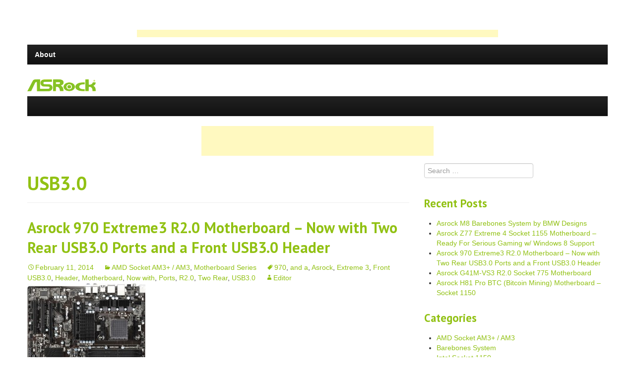

--- FILE ---
content_type: text/html; charset=UTF-8
request_url: http://asrockmotherboard.com/products/tag/usb3-0/
body_size: 5576
content:
<!DOCTYPE html>
<html lang="en-US">
<head>
<meta charset="UTF-8">
<meta name="viewport" content="width=device-width">
<title>USB3.0 | AsrockMotherboard.com</title>
<link rel="profile" href="http://gmpg.org/xfn/11">
<link rel="pingback" href="http://asrockmotherboard.com/products/xmlrpc.php">

<link rel="alternate" type="application/rss+xml" title="AsrockMotherboard.com &raquo; Feed" href="http://asrockmotherboard.com/products/feed/" />
<link rel="alternate" type="application/rss+xml" title="AsrockMotherboard.com &raquo; Comments Feed" href="http://asrockmotherboard.com/products/comments/feed/" />
<link rel="alternate" type="application/rss+xml" title="AsrockMotherboard.com &raquo; USB3.0 Tag Feed" href="http://asrockmotherboard.com/products/tag/usb3-0/feed/" />
<link rel='stylesheet' id='strapvert-style-css'  href='http://asrockmotherboard.com/products/wp-content/themes/strapvert/css/style.css?ver=1.1.8' type='text/css' media='all' />
<link rel='stylesheet' id='strapvert-bootstrap-css'  href='http://asrockmotherboard.com/products/wp-content/themes/strapvert/css/bootstrap.css?ver=1.1.8' type='text/css' media='all' />
<link rel='stylesheet' id='strapvert-responsive-css'  href='http://asrockmotherboard.com/products/wp-content/themes/strapvert/css/bootstrap-responsive.css?ver=1.1.8' type='text/css' media='all' />
<link rel='stylesheet' id='strapvert-custom-css'  href='http://asrockmotherboard.com/products/wp-content/themes/strapvert/css/custom.css?ver=1.1.8' type='text/css' media='all' />
<script type='text/javascript' src='http://asrockmotherboard.com/products/wp-includes/js/jquery/jquery.js?ver=1.10.2'></script>
<script type='text/javascript' src='http://asrockmotherboard.com/products/wp-includes/js/jquery/jquery-migrate.min.js?ver=1.2.1'></script>
<link rel="EditURI" type="application/rsd+xml" title="RSD" href="http://asrockmotherboard.com/products/xmlrpc.php?rsd" />
<link rel="wlwmanifest" type="application/wlwmanifest+xml" href="http://asrockmotherboard.com/products/wp-includes/wlwmanifest.xml" /> 
<meta name="generator" content="WordPress 3.7.41" />
             
<style>
	.featured-content .has-post-thumbnail .entry-thumbnail:before {
	background: url( get_template_directory() . '/img/featured.png' ) center center no-repeat;
	z-index: 999;
	}
</style>
             
<style>
	.featured-content-secondary .has-post-thumbnail .entry-thumbnail:before {
	background: url( get_template_directory() . '/img/featured.png' ) center center no-repeat;
	z-index: 999;
	}
</style>
<style type="text/css" id="custom-background-css">
body.custom-background { background-color: #ffffff; }
</style>
</head>

<body class="archive tag tag-usb3-0 tag-32 custom-background">
<div id="page" class="hfeed site">
<div class="container">

<p align="center"><script type="text/javascript"><!--
google_ad_client = "pub-1708429836526023";
/* 728x15, created 3/28/09 */
google_ad_slot = "7468396563";
google_ad_width = 728;
google_ad_height = 15;
//-->
</script>
<script type="text/javascript"
src="http://pagead2.googlesyndication.com/pagead/show_ads.js">
</script></p>

			        <div class="navbar navbar-inverse" id="main-menu">
        <div class="container">
		<div class="navbar-inner">
            <!-- Responsive Navbar Part 1: Button for triggering responsive navbar (not covered in tutorial). Include responsive CSS to utilize. -->
            <a class="btn btn-navbar" data-toggle="collapse" data-target=".top-collapse">
              <span class="icon-bar"></span>
              <span class="icon-bar"></span>
              <span class="icon-bar"></span>
            </a>
            <!-- Our menu needs to go here -->
			<div class="nav-collapse top-collapse"><ul id="menu-pages" class="nav"><li id="menu-item-19" class="menu-item menu-item-type-post_type menu-item-object-page menu-item-19"><a href="http://asrockmotherboard.com/products/about/">About</a></li>
</ul></div>		  </div><!-- /.navbar-inner -->
		  </div>
    </div><!-- /.navbar -->
		<div class="row" id="top-bar">
				<div class="span6 logo">

            <a href="http://asrockmotherboard.com/products/"><img src="http://asrockmotherboard.com/products/wp-content/uploads/2013/10/logo.png"></a>
					</div>
				
	    		
		
	</div>
	<!-- Start of Main Nav Menu section -->
    
	<div class="navbar navbar-inverse" id="main-menu">
        <div class="container">
		<div class="navbar-inner">
            <!-- Responsive Navbar Part 1: Button for triggering responsive navbar (not covered in tutorial). Include responsive CSS to utilize. -->
            <a class="btn btn-navbar" data-toggle="collapse" data-target=".bottom-collapse">
              <span class="icon-bar"></span>
              <span class="icon-bar"></span>
              <span class="icon-bar"></span>
            </a>
            <!-- Our menu needs to go here -->
					  </div><!-- /.navbar-inner -->
		  </div>
    </div><!-- /.navbar -->
	
    <!-- End Main Nav section -->
</div>

<p align=center><script type="text/javascript"><!--
google_ad_client = "pub-1708429836526023";
/* 468x60, created 7/8/08 sbk.cn index page bottom */
google_ad_slot = "3726450893";
google_ad_width = 468;
google_ad_height = 60;
google_color_bg = "FFFFFF";
google_color_border = "FFFFFF";
google_color_link = "669900";
google_color_text = "000000";
google_color_url = "669900";
//-->
</script>
<script type="text/javascript"
src="http://pagead2.googlesyndication.com/pagead/show_ads.js">
</script></p>

	<div id="main" class="site-main">

<div class="container">
	<div class="row" role="main">
        <div class="span8">

		
			<header class="page-header">
				<h1 class="page-title">
					USB3.0				</h1>
							</header><!-- .page-header -->

						
				
<article id="post-63" class="post-63 post type-post status-publish format-standard hentry category-amd-socket-am3-am3 category-motherboard-series tag-970 tag-and-a tag-asrock tag-extreme-3 tag-front-usb3-0 tag-header tag-motherboard tag-now-with tag-ports tag-r2-0 tag-two-rear tag-usb3-0 has-post-thumbnail">
	<header class="entry-header">
		<h1 class="entry-title"><a href="http://asrockmotherboard.com/products/asrock-970-extreme3-r2-0-motherboard-now-with-two-rear-usb3-0-ports-and-a-front-usb3-0-header/" rel="bookmark">Asrock 970 Extreme3 R2.0 Motherboard &#8211; Now with Two Rear USB3.0 Ports and a Front USB3.0 Header</a></h1>

				<div class="entry-meta">
			<span class="date"><a href="http://asrockmotherboard.com/products/asrock-970-extreme3-r2-0-motherboard-now-with-two-rear-usb3-0-ports-and-a-front-usb3-0-header/" title="Permalink to Asrock 970 Extreme3 R2.0 Motherboard &#8211; Now with Two Rear USB3.0 Ports and a Front USB3.0 Header" rel="bookmark"><time class="entry-date" datetime="2014-02-11T17:51:31+00:00">February 11, 2014</time></a></span><span class="categories-links"><a href="http://asrockmotherboard.com/products/category/motherboard-series/amd-socket-am3-am3/" title="View all posts in AMD Socket AM3+ / AM3" rel="category tag">AMD Socket AM3+ / AM3</a>, <a href="http://asrockmotherboard.com/products/category/motherboard-series/" title="View all posts in Motherboard Series" rel="category tag">Motherboard Series</a></span><span class="tags-links"><a href="http://asrockmotherboard.com/products/tag/970/" rel="tag">970</a>, <a href="http://asrockmotherboard.com/products/tag/and-a/" rel="tag">and a</a>, <a href="http://asrockmotherboard.com/products/tag/asrock/" rel="tag">Asrock</a>, <a href="http://asrockmotherboard.com/products/tag/extreme-3/" rel="tag">Extreme 3</a>, <a href="http://asrockmotherboard.com/products/tag/front-usb3-0/" rel="tag">Front USB3.0</a>, <a href="http://asrockmotherboard.com/products/tag/header/" rel="tag">Header</a>, <a href="http://asrockmotherboard.com/products/tag/motherboard/" rel="tag">Motherboard</a>, <a href="http://asrockmotherboard.com/products/tag/now-with/" rel="tag">Now with</a>, <a href="http://asrockmotherboard.com/products/tag/ports/" rel="tag">Ports</a>, <a href="http://asrockmotherboard.com/products/tag/r2-0/" rel="tag">R2.0</a>, <a href="http://asrockmotherboard.com/products/tag/two-rear/" rel="tag">Two Rear</a>, <a href="http://asrockmotherboard.com/products/tag/usb3-0/" rel="tag">USB3.0</a></span><span class="author vcard"><a class="url fn n" href="http://asrockmotherboard.com/products/author/admin/" title="View all posts by Editor" rel="author">Editor</a></span>		</div><!-- .entry-meta -->
			</header><!-- .entry-header -->

		<div class="entry-content">
	    						<div class="summary-thumbnail">
		   <a href="http://asrockmotherboard.com/products/asrock-970-extreme3-r2-0-motherboard-now-with-two-rear-usb3-0-ports-and-a-front-usb3-0-header/">
			 <img src="http://asrockmotherboard.com/products/wp-content/uploads/2014/02/Asrock-970-Extreme-3-R2.0-m-motherboard-feature-Asrockmotherboard.com_.jpg" />
		   </a>	
	    </div>
				<p><iframe src="//www.youtube.com/embed/FoSQhbPn2LU?rel=0" height="246" width="438" allowfullscreen="" frameborder="0"></iframe><br />
<a href="http://asrockmotherboard.com/products/wp-content/uploads/2014/02/Asrock-970-Extreme-3-R2.0-m-motherboard-angle-view-Asrockmotherboard.com_.jpg"><img class="alignnone size-full wp-image-65" alt="Asrock-970-Extreme-3-R2.0-m-motherboard-angle-view-Asrockmotherboard.com_" src="http://asrockmotherboard.com/products/wp-content/uploads/2014/02/Asrock-970-Extreme-3-R2.0-m-motherboard-angle-view-Asrockmotherboard.com_.jpg" width="538" height="343" /></a></p>
<ul>
<li>Supports ASRock DuraCap, Digi Power</li>
<li>Supports AM3+ Processor, 8-Core CPU</li>
<li>Supports Dual Channel DDR3 2100(OC)</li>
<li>2 x PCIe 2.0 x16 Slots, Support AMD Quad CrossFireX™ and CrossFireX™</li>
<li>4 x USB 3.0 (2 Front, 2 Rear), 5 x SATA3, 1 x eSATA3</li>
<li>Supports XFast 555, X-Boost, Fast Boot, Restart to UEFI, Dehumidifier, OMG, Internet Flash</li>
<li>7.1 CH HD Audio with Content Protection (Realtek ALC892 Audio Codec)</li>
<li>Free Bundle : CyberLink MediaEspresso 6.5 Trial, Google Chrome Browser and Toolbar</li>
</ul>
<p><a href="http://asrockmotherboard.com/products/wp-content/uploads/2014/02/Asrock-970-Extreme-3-R2.0-m-motherboard-back-panel-view-Asrockmotherboard.com_.jpg"><img class="alignnone size-full wp-image-67" alt="Asrock-970-Extreme-3-R2.0-m-motherboard-back-panel-view-Asrockmotherboard.com_" src="http://asrockmotherboard.com/products/wp-content/uploads/2014/02/Asrock-970-Extreme-3-R2.0-m-motherboard-back-panel-view-Asrockmotherboard.com_.jpg" width="538" height="133" /></a></p>
<p><span style="text-decoration: underline;"><strong>Other Features:</strong></span></p>
<ul>
<li>X-Boost</li>
<li>4 USB 3.0 (2 Front, 2 Back)</li>
<li>Fast Boot</li>
<li>XFast 555 Technology : XFast RAM / XFast LAN / XFast USB</li>
<li>Restart to UEFI</li>
<li>AM3+ 8-Core Processor Support</li>
<li>C.C.R. (Combo Cooler Retention Module)</li>
<li>Digi Power</li>
<li>Dehumidifier</li>
<li>Internet Flash</li>
<li>Graphical UEFI – The Revolutionary BIOS Interface</li>
</ul>
<p><a href="http://asrockmotherboard.com/products/wp-content/uploads/2014/02/Asrock-970-Extreme-3-R2.0-m-motherboard-top-view-Asrockmotherboard.com_.jpg"><img class="alignnone size-full wp-image-68" alt="Asrock-970-Extreme-3-R2.0-m-motherboard-top-view-Asrockmotherboard.com_" src="http://asrockmotherboard.com/products/wp-content/uploads/2014/02/Asrock-970-Extreme-3-R2.0-m-motherboard-top-view-Asrockmotherboard.com_.jpg" width="538" height="400" /></a></p>
			</div><!-- .entry-content -->
	
	<footer class="entry-meta">
								<span class="tags-links">
				This Post Is Tagged <a href="http://asrockmotherboard.com/products/tag/970/" rel="tag">970</a>, <a href="http://asrockmotherboard.com/products/tag/and-a/" rel="tag">and a</a>, <a href="http://asrockmotherboard.com/products/tag/asrock/" rel="tag">Asrock</a>, <a href="http://asrockmotherboard.com/products/tag/extreme-3/" rel="tag">Extreme 3</a>, <a href="http://asrockmotherboard.com/products/tag/front-usb3-0/" rel="tag">Front USB3.0</a>, <a href="http://asrockmotherboard.com/products/tag/header/" rel="tag">Header</a>, <a href="http://asrockmotherboard.com/products/tag/motherboard/" rel="tag">Motherboard</a>, <a href="http://asrockmotherboard.com/products/tag/now-with/" rel="tag">Now with</a>, <a href="http://asrockmotherboard.com/products/tag/ports/" rel="tag">Ports</a>, <a href="http://asrockmotherboard.com/products/tag/r2-0/" rel="tag">R2.0</a>, <a href="http://asrockmotherboard.com/products/tag/two-rear/" rel="tag">Two Rear</a>, <a href="http://asrockmotherboard.com/products/tag/usb3-0/" rel="tag">USB3.0</a>			</span>
					
		
			</footer><!-- .entry-meta -->
	
</article><!-- #post-## -->

			
			
		    </div>
		<div class="span4">
            	<div id="secondary" class="widget-area" role="complementary">
				
				
		<aside id="search-2" class="widget widget_search"><form role="search" method="get" class="search-form" action="http://asrockmotherboard.com/products/">
	<label>
		<span class="screen-reader-text">Search for:</span>
		<input type="search" class="search-field" placeholder="Search &hellip;" value="" name="s" title="Search for:">
	</label>
	<input type="submit" class="search-submit" value="Search">
</form>
</aside>		<aside id="recent-posts-2" class="widget widget_recent_entries">		<h1 class="widget-title">Recent Posts</h1>		<ul>
					<li>
				<a href="http://asrockmotherboard.com/products/asrock-m8-barebones-system-by-bmw-designs/">Asrock M8 Barebones System by BMW Designs</a>
						</li>
					<li>
				<a href="http://asrockmotherboard.com/products/asrock-z77-extreme-4-socket-1155-motherboard-ready-for-serious-gaming-w-windows-8-support/">Asrock Z77 Extreme 4 Socket 1155 Motherboard &#8211; Ready For Serious Gaming w/ Windows 8 Support</a>
						</li>
					<li>
				<a href="http://asrockmotherboard.com/products/asrock-970-extreme3-r2-0-motherboard-now-with-two-rear-usb3-0-ports-and-a-front-usb3-0-header/">Asrock 970 Extreme3 R2.0 Motherboard &#8211; Now with Two Rear USB3.0 Ports and a Front USB3.0 Header</a>
						</li>
					<li>
				<a href="http://asrockmotherboard.com/products/asrock-g41m-vs3-r2-0-socket-775-motherboard/">Asrock G41M-VS3 R2.0 Socket 775 Motherboard</a>
						</li>
					<li>
				<a href="http://asrockmotherboard.com/products/asrock-h81-pro-btc-bitcoin-mining-motherboard-socket-1150/">Asrock H81 Pro BTC (Bitcoin Mining) Motherboard &#8211; Socket 1150</a>
						</li>
				</ul>
		</aside><aside id="categories-2" class="widget widget_categories"><h1 class="widget-title">Categories</h1>		<ul>
	<li class="cat-item cat-item-7"><a href="http://asrockmotherboard.com/products/category/motherboard-series/amd-socket-am3-am3/" title="Any article or review on the AMD Socket AM3+ / AM3 series from Asrock
">AMD Socket AM3+ / AM3</a>
</li>
	<li class="cat-item cat-item-44"><a href="http://asrockmotherboard.com/products/category/barebones-system/" title="View all posts filed under Barebones System">Barebones System</a>
</li>
	<li class="cat-item cat-item-4"><a href="http://asrockmotherboard.com/products/category/motherboard-series/intel-socket-1150/" title="Any article or review on the Intel Socket 1150 series from Asrock">Intel Socket 1150</a>
</li>
	<li class="cat-item cat-item-5"><a href="http://asrockmotherboard.com/products/category/motherboard-series/intel-socket-1155/" title="Any article or review on the Intel Socket 1155 series from Asrock">Intel Socket 1155</a>
</li>
	<li class="cat-item cat-item-6"><a href="http://asrockmotherboard.com/products/category/motherboard-series/intel-socket-775/" title="Any article or review on the Intel Socket 775 series from AsrockIntel ">Intel Socket 775</a>
</li>
	<li class="cat-item cat-item-2"><a href="http://asrockmotherboard.com/products/category/motherboard-series/" title="Motherboard series category contains list of motherboard groups offered.">Motherboard Series</a>
</li>
		</ul>
</aside><aside id="tag_cloud-2" class="widget widget_tag_cloud"><h1 class="widget-title">Tags</h1><div class="tagcloud"><a href='http://asrockmotherboard.com/products/tag/775i65g/' class='tag-link-12' title='1 topic' style='font-size: 8pt;'>775i65G</a>
<a href='http://asrockmotherboard.com/products/tag/970/' class='tag-link-28' title='1 topic' style='font-size: 8pt;'>970</a>
<a href='http://asrockmotherboard.com/products/tag/1150/' class='tag-link-26' title='1 topic' style='font-size: 8pt;'>1150</a>
<a href='http://asrockmotherboard.com/products/tag/and-a/' class='tag-link-34' title='1 topic' style='font-size: 8pt;'>and a</a>
<a href='http://asrockmotherboard.com/products/tag/asrock/' class='tag-link-11' title='8 topics' style='font-size: 22pt;'>Asrock</a>
<a href='http://asrockmotherboard.com/products/tag/barebones/' class='tag-link-46' title='1 topic' style='font-size: 8pt;'>Barebones</a>
<a href='http://asrockmotherboard.com/products/tag/bitcoin-mining/' class='tag-link-24' title='1 topic' style='font-size: 8pt;'>Bitcoin Mining</a>
<a href='http://asrockmotherboard.com/products/tag/bmw-designs/' class='tag-link-49' title='1 topic' style='font-size: 8pt;'>BMW Designs</a>
<a href='http://asrockmotherboard.com/products/tag/btc/' class='tag-link-23' title='1 topic' style='font-size: 8pt;'>BTC</a>
<a href='http://asrockmotherboard.com/products/tag/by/' class='tag-link-48' title='1 topic' style='font-size: 8pt;'>by</a>
<a href='http://asrockmotherboard.com/products/tag/extreme-3/' class='tag-link-29' title='1 topic' style='font-size: 8pt;'>Extreme 3</a>
<a href='http://asrockmotherboard.com/products/tag/extreme-4/' class='tag-link-38' title='1 topic' style='font-size: 8pt;'>Extreme 4</a>
<a href='http://asrockmotherboard.com/products/tag/front-usb3-0/' class='tag-link-35' title='1 topic' style='font-size: 8pt;'>Front USB3.0</a>
<a href='http://asrockmotherboard.com/products/tag/g31m-gs/' class='tag-link-18' title='1 topic' style='font-size: 8pt;'>G31M-GS</a>
<a href='http://asrockmotherboard.com/products/tag/g41c-gs/' class='tag-link-20' title='1 topic' style='font-size: 8pt;'>G41C-GS</a>
<a href='http://asrockmotherboard.com/products/tag/g41m-vs3/' class='tag-link-27' title='1 topic' style='font-size: 8pt;'>G41M-VS3</a>
<a href='http://asrockmotherboard.com/products/tag/gaming/' class='tag-link-41' title='1 topic' style='font-size: 8pt;'>Gaming</a>
<a href='http://asrockmotherboard.com/products/tag/h81/' class='tag-link-21' title='1 topic' style='font-size: 8pt;'>H81</a>
<a href='http://asrockmotherboard.com/products/tag/header/' class='tag-link-36' title='1 topic' style='font-size: 8pt;'>Header</a>
<a href='http://asrockmotherboard.com/products/tag/m8/' class='tag-link-45' title='1 topic' style='font-size: 8pt;'>M8</a>
<a href='http://asrockmotherboard.com/products/tag/motherboard/' class='tag-link-15' title='7 topics' style='font-size: 20.923076923077pt;'>Motherboard</a>
<a href='http://asrockmotherboard.com/products/tag/now-with/' class='tag-link-30' title='1 topic' style='font-size: 8pt;'>Now with</a>
<a href='http://asrockmotherboard.com/products/tag/ports/' class='tag-link-33' title='1 topic' style='font-size: 8pt;'>Ports</a>
<a href='http://asrockmotherboard.com/products/tag/pro/' class='tag-link-22' title='1 topic' style='font-size: 8pt;'>Pro</a>
<a href='http://asrockmotherboard.com/products/tag/r2-0/' class='tag-link-19' title='3 topics' style='font-size: 14.461538461538pt;'>R2.0</a>
<a href='http://asrockmotherboard.com/products/tag/r3-0/' class='tag-link-13' title='1 topic' style='font-size: 8pt;'>R3.0</a>
<a href='http://asrockmotherboard.com/products/tag/ready/' class='tag-link-40' title='1 topic' style='font-size: 8pt;'>Ready</a>
<a href='http://asrockmotherboard.com/products/tag/socket/' class='tag-link-25' title='1 topic' style='font-size: 8pt;'>Socket</a>
<a href='http://asrockmotherboard.com/products/tag/socket-775/' class='tag-link-14' title='4 topics' style='font-size: 16.615384615385pt;'>Socket 775</a>
<a href='http://asrockmotherboard.com/products/tag/socket-1155/' class='tag-link-39' title='1 topic' style='font-size: 8pt;'>Socket 1155</a>
<a href='http://asrockmotherboard.com/products/tag/support/' class='tag-link-43' title='1 topic' style='font-size: 8pt;'>Support</a>
<a href='http://asrockmotherboard.com/products/tag/system/' class='tag-link-47' title='1 topic' style='font-size: 8pt;'>System</a>
<a href='http://asrockmotherboard.com/products/tag/two-rear/' class='tag-link-31' title='1 topic' style='font-size: 8pt;'>Two Rear</a>
<a href='http://asrockmotherboard.com/products/tag/usb3-0/' class='tag-link-32' title='1 topic' style='font-size: 8pt;'>USB3.0</a>
<a href='http://asrockmotherboard.com/products/tag/windows-8/' class='tag-link-42' title='1 topic' style='font-size: 8pt;'>Windows 8</a>
<a href='http://asrockmotherboard.com/products/tag/z77/' class='tag-link-37' title='1 topic' style='font-size: 8pt;'>Z77</a></div>
</aside><aside id="text-3" class="widget widget_text"><h1 class="widget-title">Sponsors</h1>			<div class="textwidget"><p class="text" align="center"> 
              <script type="text/javascript">
google_ad_client = "pub-1708429836526023";
google_ad_width = 120;
google_ad_height = 600;
google_ad_format = "120x600_as";
google_ad_type = "text_image";
google_ad_channel ="";
google_color_bg = "FFFFFF";
google_color_border = "FFFFFF";
google_color_link = "669900";
google_color_text = "000000";
google_color_url = "669900";
</script>
              <script type="text/javascript"
  src="http://pagead2.googlesyndication.com/pagead/show_ads.js">
</script></div>
		</aside>	</div><!-- #secondary -->
        </div>
	</div><!-- #content -->
</div><!-- #primary -->

	</div><!-- #main -->
<div class="container">
	<footer id="colophon"  class="site-footer" role="contentinfo">
	    		<div class="site-info">
						<p class="strapvert-scroll-top"><a href="#scroll-top" class="top">Return to the top</a></p>
            <!--<p class="strapvert-copyright">Copyright &copy; 2026 AsrockMotherboard.com</p>-->

<p align="center"><script type="text/javascript"><!--
google_ad_client = "pub-1708429836526023";
/* 728x15, created 3/28/09 */
google_ad_slot = "7468396563";
google_ad_width = 728;
google_ad_height = 15;
//-->
</script>
<script type="text/javascript"
src="http://pagead2.googlesyndication.com/pagead/show_ads.js">
</script></p>

		    <!--<p class="strapvert-powered-by"><a href="http://wordpress.org/" title="A Semantic Personal Publishing Platform" rel="generator">Proudly powered by WordPress</a>
		    <span class="sep"> | </span>
		    Theme: StrapVert by <a href="http://www.wpstrapcode.com/" rel="designer">WP Strap Code</a>.</p>-->
	    </div><!-- .site-info -->
	</footer><!-- #colophon -->
	
</div>
</div><!-- #page -->
<script type='text/javascript' src='http://asrockmotherboard.com/products/wp-content/themes/strapvert/js/bootstrap.min.js?ver=1.1.8'></script>
<script type='text/javascript' src='http://asrockmotherboard.com/products/wp-content/themes/strapvert/js/twitter-bootstrap-hover-dropdown.js?ver=1.1.8'></script>
<script type='text/javascript' src='http://asrockmotherboard.com/products/wp-content/themes/strapvert/js/skip-link-focus-fix.js?ver=1.1.8'></script>
<script type='text/javascript' src='http://asrockmotherboard.com/products/wp-content/themes/strapvert/js/wpstrapcode-scripts.js?ver=1.1.8'></script>

</body>
</html>

--- FILE ---
content_type: text/html; charset=utf-8
request_url: https://www.google.com/recaptcha/api2/aframe
body_size: 270
content:
<!DOCTYPE HTML><html><head><meta http-equiv="content-type" content="text/html; charset=UTF-8"></head><body><script nonce="RYjlqZAOqIKekBnfp5XXXg">/** Anti-fraud and anti-abuse applications only. See google.com/recaptcha */ try{var clients={'sodar':'https://pagead2.googlesyndication.com/pagead/sodar?'};window.addEventListener("message",function(a){try{if(a.source===window.parent){var b=JSON.parse(a.data);var c=clients[b['id']];if(c){var d=document.createElement('img');d.src=c+b['params']+'&rc='+(localStorage.getItem("rc::a")?sessionStorage.getItem("rc::b"):"");window.document.body.appendChild(d);sessionStorage.setItem("rc::e",parseInt(sessionStorage.getItem("rc::e")||0)+1);localStorage.setItem("rc::h",'1768867921670');}}}catch(b){}});window.parent.postMessage("_grecaptcha_ready", "*");}catch(b){}</script></body></html>

--- FILE ---
content_type: text/css
request_url: http://asrockmotherboard.com/products/wp-content/themes/strapvert/css/custom.css?ver=1.1.8
body_size: 24528
content:
@font-face {
	font-family: 'Genericons';
	src: url('../font/genericons-regular-webfont.eot');
	src: url('../font/genericons-regular-webfont.eot?#iefix') format('embedded-opentype'),
	url('../font/genericons-regular-webfont.woff') format('woff'),
	url('../font/genericons-regular-webfont.ttf') format('truetype'),
	url('../font/genericons-regular-webfont.svg#genericonsregular') format('svg');
	font-weight: normal;
	font-style: normal;
}

/* Customizer Social Icons */		
#social-icons {
   padding: 0px 10px 0px 10px;
}
#social-widget {
   padding: 0 10px 0 0;
}
#social-widget #social-icons {
   margin-left: -10px;
}
.social-icons {
display: inline;
padding-right: 0px;
}

.facebook-icon:before {
	    content: '\f203';
	    display: inline-block;
	    -webkit-font-smoothing: antialiased;
	    font: normal 30px/1 'Genericons';
	    vertical-align: top;
	    color: #91c113;}
.facebook-icon:hover:before {color: #3B5998;}

.gplus-icon:before {
	    content: '\f206';
	    display: inline-block;
	    -webkit-font-smoothing: antialiased;
	    font: normal 30px/1 'Genericons';
	    vertical-align: top;
	    color: #91c113;}
.gplus-icon:hover:before {color: #d34836;}
	  
.twitter-icon:before {
	    content: '\f202';
	    display: inline-block;
	    -webkit-font-smoothing: antialiased;
	    font: normal 30px/1 'Genericons';
	    vertical-align: top;
	    color: #91c113;}
.twitter-icon:hover:before {color: #60D7FF;}

.pinterest-icon:before {
	    content: '\f210';
	    display: inline-block;
	    -webkit-font-smoothing: antialiased;
	    font: normal 30px/1 'Genericons';
	    vertical-align: top;
	    color: #91c113;}
.pinterest-icon:hover:before {color: #CC272B;}

.linkedin-icon:before {
	    content: '\f208';
	    display: inline-block;
	    -webkit-font-smoothing: antialiased;
	    font: normal 30px/1 'Genericons';
	    vertical-align: top;
	    color: #91c113;}
.linkedin-icon:hover:before {color: #1582BB;}

.youtube-icon:before {
	    content: '\f213';
	    display: inline-block;
	    -webkit-font-smoothing: antialiased;
	    font: normal 30px/1 'Genericons';
	    vertical-align: top;
	    color: #91c113;}
.youtube-icon:hover:before {color: #C4302B;}

.flickr-icon:before {
	    content: '\f211';
	    display: inline-block;
	    -webkit-font-smoothing: antialiased;
	    font: normal 30px/1 'Genericons';
	    vertical-align: top;
	    color: #91c113;}
.flickr-icon:hover:before {color: #E5006B;}

.wordpress-icon:before {
	    content: '\f205';
	    display: inline-block;
	    -webkit-font-smoothing: antialiased;
	    font: normal 30px/1 'Genericons';
	    vertical-align: top;
	    color: #91c113;}
.wordpress-icon:hover:before {color: #999999;}

.github-icon:before {
	    content: '\f200';
	    display: inline-block;
	    -webkit-font-smoothing: antialiased;
	    font: normal 30px/1 'Genericons';
	    vertical-align: top;
	    color: #91c113;}
.github-icon:hover:before {color: #4183C4;}

.dribbble-icon:before {
	    content: '\f201';
	    display: inline-block;
	    -webkit-font-smoothing: antialiased;
	    font: normal 30px/1 'Genericons';
	    vertical-align: top;
	    color: #91c113;}
.dribbble-icon:hover:before {color: #ADADAD;}
	    
.rss-icon:before {
	    content: '\f413';
	    display: inline-block;
	    -webkit-font-smoothing: antialiased;
	    font: normal 30px/1 'Genericons';
	    vertical-align: top;
	    color: #91c113;}
.rss-icon:hover:before {color: #f26109;}

/* Social Icons End */
.genericon:before,
.menu-toggle:after,
.featured-post:before,
.date a:before,
.entry-meta .author a:before,
.entry-title  a:after,
.format-audio .entry-content:before,
.comments-link a:before,
.tags-links a:first-child:before,
.categories-links a:first-child:before,
.edit-link a:before,
.sticky-read-more a:before,
.read-more a:before,
.attachment .entry-title:before,
.attachment-meta:before,
.attachment-meta a:before,
.comment-awaiting-moderation:before,
.comment-reply-link:before,
#reply-title small a:before,
.bypostauthor .fn:before,
.error404 .page-title:before {
	-webkit-font-smoothing: antialiased;
	font: normal 16px/1 'Genericons';
	vertical-align: text-bottom;
}

/* Clearing floats */
.clear:after,
.attachment .entry-header:after,
.site-footer .widget-area:after,
.entry-content:after,
.page-content:after,
.navigation:after,
.nav-links:after,
.gallery:after,
.comment:after {
	clear: both;
}

.clear:before,
.clear:after,
.attachment .entry-header:before,
.attachment .entry-header:after,
.site-footer .widget-area:before,
.site-footer .widget-area:after,
.entry-content:before,
.entry-content:after,
.page-content:before,
.page-content:after,
.navigation:before,
.navigation:after,
.nav-links:before,
.nav-links:after,
.gallery:before,
.gallery:after,
.comment:before,
.comment:after {
	content: "";
	display: table;
}

.site {
	margin: 60px auto;
	max-width: 1180px;
	padding: 0 24px;
	padding: 0 1.714285714rem;
	background: #fff;
}
body.admin-bar .navbar-fixed-top {
    padding-top: 28px;
}
body.admin-bar #top-bar .logo {
	position: relative;
	top:18px;
	left:0px;
	margin-bottom: 10px;
}
.entry-title { font-size: 30.5px;}
.widget-title { font-size: 22.5px;} 
/**
 * Entry Meta
 * ----------------------------------------------------------------------------
 */

.entry-meta {
	clear: both;
	font-size: 14px;
	line-height: 1.5;
}

.entry-meta > span {
	margin-right: 20px;
}

.entry-meta > span:last-child {
	margin-right: 0;
}

.featured-post:before {
	content: '\f308';
	margin-right: 2px;
	color: #91c113;
}

.entry-meta .date a:before {
	content: '\f303';
}

.comments-link a:before {
	content: '\f300';
	margin-right: 2px;
	top: -1px;
	position: relative;
}

.entry-meta .author a:before {
	content: '\f304';
	top: -1px;
	position: relative;
}

.categories-links a:first-child:before {
	content: '\f301';
}

.tags-links a:first-child:before {
	content: '\f302';
	top: -1px;
	position: relative;
}

.edit-link a:before {
	content: '\f411';
	top: -1px;
	position: relative;
}

.featured-content article {
  padding-top: 0px;
  padding-bottom: 40px;
  margin: 0;
  margin-bottom: 10px;
  padding-left: 30px;
  padding-right: 5px;
}

.featured-content .entry-thumbnail:before,
.featured-content-secondary .entry-thumbnail:before  {
	display: block;
	position: absolute;
	margin: 0;
	float: right;
	width: 56px;
	height: 56px;
	content: "#";
	font-size: 0;
}

.featured-content .has-post-thumbnail .entry-thumbnail:before,
.featured-content-secondary .has-post-thumbnail .entry-thumbnail:before {
  background: url('../img/featured.png') center center no-repeat;
  z-index: 999;
}

.featured-content .has-post-thumbnail .entry-thumbnail,
.featured-content .has-post-thumbnail .entry-thumbnail a,
.featured-content .has-post-thumbnail .entry-thumbnail img {
  float: left;
}
.featured-content .has-post-thumbnail .entry-thumbnail {
  width: 50%;
}
.featured-content .has-post-thumbnail .entry-thumbnail a {
  margin-right: 10px;
}
.featured-content .has-post-thumbnail .entry-thumbnail img {
  width: 100%;
}
.featured-content .has-post-thumbnail .entry-title {
  clear: none;
  margin-top: -5px;
}
.featured-content .has-post-thumbnail .entry-header,
.featured-content .has-post-thumbnail .entry-summary,
.featured-content .has-post-thumbnail .entry-meta {
  margin-left: 50%;
  padding-left: 10px;
}
.featured-content .has-post-thumbnail .entry-summary:after {
  display: table;
  content: '';
  line-height: 0;
  clear: both;
}

.featured-content-secondary {
  padding-top: 15px;
  padding-bottom: 20px;
  padding-left: 20px;
  padding-right: 0px;
  overflow: hidden;
}
.featured-content-secondary {
  margin-top: 1px;
}
.featured-content-secondary article {
  margin-left: 10px;
  margin-right: 0px;
  margin-top: 10px;
  padding-right: 5px;
  width: 280px;
  float: left;
}

.featured-content-secondary .entry-thumbnail {
  margin-bottom: 20px;
}
.featured-content-secondary .entry-title {
  font-size: 20px;
  line-height: 28px;
}
.featured-content-secondary .entry-title a {
  color: #91c113;
}
.featured-content-secondary .entry-title a:hover {
  color: #ea9629;
}
.entry-thumbnail {
  position: relative;
}
.entry-thumbnail img {
  box-shadow: 0 1px 4px rgba(0, 0, 0, 0.2);
  max-width: 100%;
  height: auto;
}

.entry-content .entry-thumbnail img {
   margin-bottom: 10px;
}

.summary-thumbnail {
	padding: 0 10px 5px 0;
	max-width: 100%;
	width: 280px;
    height: auto;
	float: left;
}

.related-content {
  overflow: hidden;
  padding-left: 20px;
  padding-top: 20px;
  margin-bottom: 30px;
}
.related-content .related-content-title {
  font-size: 16px;
  margin-bottom: 0px;
  margin-left: 0px;
}
.related-content article {
  float: left;
  width: 220px;
  margin: 0;
  padding: 20px 0;
  border: none;
}
.related-content .entry-title {
  font-size: 13px;
  line-height: 18px;
  margin: -4px 0 0 0;
  padding: 0;
  clear: none;
  font: 13px/20px "Helvetica Neue", Helvetica, Arial, sans-serif;
  font-weight: 300;
}
.related-content .entry-thumbnail,
.related-content .entry-thumbnail img {
  float: left;
}
.related-content .has-post-thumbnail .entry-title {
  margin-left: 60px;
}
	/* Text elements */
    .entry-meta, h1, h2, h3, h4, h5, p, ul, ol, li {
       -webkit-hyphens: auto;
       -moz-hyphens: auto;
       hyphens: auto;
       word-wrap: break-word;
    }
	h1,h2,h3,h4,h5,h6 {
      color: #91c113;
	  text-decoration: none;
    }
a:link{
	color:#91c113;
}
a:visited{
	color:#91c113;
	outline:none;
}
a:hover{
	color:#ea9629;
	text-decoration:none;
}
i{
	opacity:.6;
}
.center{
	text-align:center !important;
}
p.center{
	margin:0;
}
table td{
	vertical-align: middle !important;
}
h1,h2,h3,h4{
	font-family: 'PT Sans', sans-serif, arial, tahoma;
}

ul{
	list-style-type:circles;
}

.nav-tabs li.active, .accordion .accordion-heading {
	font-weight: bold;
	font-size: 12px;
}
.navbar-inner{
	padding-left:0;
	padding-right:0;
	border:0;
	-webkit-border-radius: 0px;
	-moz-border-radius: 0px;
	border-radius: 0px;
}
.navbar-inverse .nav > li > a{
	color:#fff !important;
}
.navbar-inverse .nav .active > a, .navbar-inverse .nav .active > a:hover, .navbar-inverse .nav .active > a:focus {
	background:#91c113;	
}
.navbar-inverse .nav .active > a:first-child{
	-webkit-border-radius: 4px 0 0 0;
	-moz-border-radius: 4px;
	border-radius: 4px 0 0 4px;
	margin-left: -1px;
}
#top-bar{
	padding:0px 0 15px 0;
}
#top-bar ul a{
	padding:2px 5px;
}
#top-bar ul#languages{
	background-color:#ddd;
	margin-top:-1px;
	-webkit-border-radius: 15px;
	-moz-border-radius: 15px;
	border-radius: 15px;	
}
#top-bar .active a{
	background-color:transparent;
	color:#91c113;
}
#top-bar .select-options{
	text-align:right;
}
#top-bar .select-options ul{
	display:inline-block;
	/*fix ie7*/
	*display: inline;
	zoom: 1;
	/*fix ie7*/
}
#top-bar .span6.options ul{
	margin: 0;
	padding: 0;
}
#top-bar .logo {
	position: relative;
	top:10px;
	left:0;
	margin-bottom: 5px;
}

#top-bar .site-title {
	position: relative;
	margin-top: -10px;
	margin-bottom: 10px;
}
#top-bar .nav-pills > li > a{
	padding-top:0;
}
.account {
	color:#999;
	margin-top:15px;
	width:100%;
	text-align:right;
}
.account a{
	padding:1px 5px;
	font-size:10pt;
	text-transform:uppercase;
}
.account span.btn-group{
	top:3px;
}


#main-menu .navbar-search.responsive{
	display:none;
	margin-left:4px;
	position:relative;	
}
#main-menu .dropdown-menu li a:hover,
#main-menu .dropdown-menu li > a:hover,
#main-menu .dropdown-menu li > a:focus,
#main-menu .dropdown-submenu:hover > a{
  color: #fff;
  text-decoration: none;
  background-color: #91c113;
  background-image:none;
  filter: none;
}
#main-menu .dropdown-menu{
	border:1px solid #91c113;
	border-top:5px solid #91c113;
	border-bottom:5px solid #91c113;
	margin: 0;
	border-radius: 0px;
	-moz-border-radius: 0px;
	-webkit-border-radius: 0px;
	padding:5px 0 0 0;
	z-index:999999;
}
#main-menu ul.nav > li:hover {
	background:#91c113;
}
.current-menu-item {
	background:#91c113;
	color: #fff;
}

#main-menu .dropdown-menu li a, #top-bar .dropdown-menu li a{
	padding:10px;
	margin-top: -5px;
}
.dropdown-menu li {
	margin-top: -10px;
}
#main-menu .nav{
	width:100%;
	font-weight:bold;
}
#main-menu .nav i{opacity:1}
#main-menu .search_form{
	float:right !important;
	margin-right:5px;
}
#main-menu .search_form input{
	background: url(../img/search.png) #555 no-repeat 97% 6px;
	color:#fff;
	text-shadow:none;
	padding-right:25px;
}
#main-menu ul.nav li.dropdown:hover ul.dropdown-menu{
    display: block;    
}
#main-menu ul.nav li.search_form:hover{
	background-color:transparent;
}
#main-menu a.menu:after, #main-menu .dropdown-toggle:after {
  content: none;
}

/* =Comments
-------------------------------------------------------------- */

.comments-title {
	margin-bottom: 48px;
	margin-bottom: 3.428571429rem;
	font-size: 16px;
	font-size: 1.142857143rem;
	line-height: 1.5;
	font-weight: normal;
}
.comments-area article {
	margin: 24px 0;
	margin: 1.714285714rem 0;
}
.comments-area article header {
	margin: 0 0 48px;
	margin: 0 0 3.428571429rem;
	overflow: hidden;
	position: relative;
}
.comments-area article header img {
	float: left;
	padding: 0;
	line-height: 0;
}
.comments-area article header cite,
.comments-area article header time {
	display: block;
	margin-left: 85px;
	margin-left: 6.071428571rem;
}
.comments-area article header cite {
	font-style: normal;
	font-size: 15px;
	font-size: 1.071428571rem;
	line-height: 1.42857143;
}
.comments-area article header time {
	line-height: 1.714285714;
	text-decoration: none;
	font-size: 12px;
	font-size: 0.857142857rem;
	color: #5e5e5e;
}
.comments-area article header a {
	text-decoration: none;
	color: #5e5e5e;
}
.comments-area article header a:hover {
	color: #21759b;
}
.comments-area article header cite a {
	color: #444;
}
.comments-area article header cite a:hover {
	text-decoration: underline;
}
.comments-area article header h4 {
	position: absolute;
	top: 0;
	right: 0;
	padding: 6px 12px;
	padding: 0.428571429rem 0.857142857rem;
	font-size: 12px;
	font-size: 0.857142857rem;
	font-weight: normal;
	color: #fff;
	background-color: #0088d0;
	background-repeat: repeat-x;
	background-image: -moz-linear-gradient(top, #009cee, #0088d0);
	background-image: -ms-linear-gradient(top, #009cee, #0088d0);
	background-image: -webkit-linear-gradient(top, #009cee, #0088d0);
	background-image: -o-linear-gradient(top, #009cee, #0088d0);
	background-image: linear-gradient(top, #009cee, #0088d0);
	border-radius: 3px;
	border: 1px solid #007cbd;
}
.comments-area li.bypostauthor cite span {
	position: absolute;
	margin-left: 5px;
	margin-left: 0.357142857rem;
	padding: 2px 5px;
	padding: 0.142857143rem 0.357142857rem;
	font-size: 10px;
	font-size: 0.714285714rem;
}
a.comment-reply-link,
a.comment-edit-link {
	color: #686868;
	font-size: 13px;
	font-size: 0.928571429rem;
	line-height: 1.846153846;
}
a.comment-reply-link:hover,
a.comment-edit-link:hover {
	color: #21759b;
}
.comment-list .pingback {
	line-height: 1.714285714;
	margin-bottom: 24px;
	margin-bottom: 1.714285714rem;
}

/* Comment form */
#respond {
	margin-top: 48px;
	margin-top: 3.428571429rem;
}
#respond h3#reply-title {
	font-size: 16px;
	font-size: 1.142857143rem;
	line-height: 1.5;
}
#respond h3#reply-title #cancel-comment-reply-link {
	margin-left: 10px;
	margin-left: 0.714285714rem;
	font-weight: normal;
	font-size: 12px;
	font-size: 0.857142857rem;
}
#respond form {
	margin: 24px 0;
	margin: 1.714285714rem 0;
}
#respond form p {
	margin: 11px 0;
	margin: 0.785714286rem 0;
}
#respond form p.logged-in-as {
	margin-bottom: 24px;
	margin-bottom: 1.714285714rem;
}
#respond form label {
	display: block;
	line-height: 1.714285714;
}

#respond form textarea {
	-moz-box-sizing: border-box;
	box-sizing: border-box;
	font-size: 12px;
	font-size: 0.857142857rem;
	line-height: 1.714285714;
	padding: 10px;
	padding: 0.714285714rem;
	width: 100%;
}
#respond form textarea:focus {
    border-color:#91c113;
}
#respond form input[type="text"] {
    	width: 50%;
}
#respond form p.form-allowed-tags {
	margin: 0;
	font-size: 12px;
	font-size: 0.857142857rem;
	line-height: 2;
	color: #5e5e5e;
}
#respond #submit {
	background: #91c113;
	color: #000;
}
#respond #submit:hover {
    background: #fff;
	color: #91c113;
}
.form-allowed-tags code {
	font-size: 10px;
	margin-left: 3px;
	white-space:normal;
	color: #91c113;
}

.comment-list .pingback,
.comment-list .trackback {
	padding-top: 24px;
}
.comment-list,
.comment-list .children {
	list-style-type: none;
	padding: 0;
}

.comment-navigation {
	font: 300 italic 20px "Source Sans Pro", Helvetica, sans-serif;
	margin: 0 auto;
	max-width: 604px;
	padding: 20px 0 30px;
	width: 100%;
}

.no-comments {
	background-color: #f7f5e7;
	font-size: 20px;
	font-style: italic;
	font-weight: 300;
	margin: 0;
	padding: 40px 0;
	text-align: center;
}

.sidebar .no-comments {
	-webkit-box-sizing: border-box;
	-moz-box-sizing:    border-box;
	-ms-box-sizing:     border-box;
	box-sizing:         border-box;
	padding-left: 60px;
	padding-right: 376px;
}

.nav-header{
	color:#fff;
	background-color:#91c113;
	text-shadow: none !important;
	border-radius:4px;
	-moz-border-radius:4px;
	-webkit-border-radius:4px;
}
.nav-list li a{
	background: url(../img/trigger_right.png) transparent no-repeat 5px 8px;
}
.nav-list > .active > a, .nav-list > .active > a:hover{
	background-color: transparent;
	color:#000;
	text-shadow: none;	
	font-weight: bold;
}

.entry-attachment {
   text-align: center;
   padding: 10px 0 20px 0;
}
.sticky-read-more { margin-top: 40px; float: right;}
.sticky-read-more a { color: #fff;}
.sticky-read-more a:hover { color: #ea9629;}
.sticky-read-more a:before {
	content: '\f308';
	margin-right: 2px;
}

.read-more { margin-top: 10px; float: right;}
.read-more a { color: #fff;}
.read-more a:hover { color: #ea9629;}
.read-more a:before {
	content: '\f301';
	margin-right: 2px;
}

/* =Footer
----------------------------------------------- */
.site-footer {
   margin-top: 70px;
}

#colophon {
	clear: both;
}
#supplementary {
    border-top: 1px solid #ddd;
	padding: 1.625em 0.6%;
	overflow: hidden;
}

/* Two Footer Widget Areas */
#supplementary.two .widget-area {
	float: left;
	margin-right: 3.7%;
	width: 48.1%;
}
#supplementary.two .widget-area + .widget-area {
	margin-right: 0;
}

/* Three Footer Widget Areas */
#supplementary.three .widget-area {
	float: left;
	margin-right: 3.7%;
	width: 30.85%;
}
#supplementary.three .widget-area + .widget-area + .widget-area {
	margin-right: 0;
}

/* Four Footer Widget Areas */
#supplementary.four .widget-area {
	float: left;
	margin-right: 3.7%;
	width: 22%;
}
#supplementary.four .widget-area + .widget-area + .widget-area+ .widget-area {
	margin-right: 0;
}

.strapvert-scroll-top {
  padding-top: 0px;
  float: right;
  text-align: right;
}
.strapvert-powered-by {
  text-align: center;
  margin: 40px auto;
}
.strapvert-copyright {
    font-style: oblique;
    line-height: 13px;
    margin-top: 5px; }


/* Responsive
----------------------------------------------------------------------------- */
@media (max-width: 979px){	

	#main-menu .navbar-search.responsive{
		display:block;
	}
	#main-menu .search_form{
		display:none;
	}
	.navbar-inverse .nav .active > a, .navbar-inverse .nav .active > a:hover, .navbar-inverse .nav .active > a:focus {
		background-color:transparent !important;	
	}
	#main-menu ul.nav > li:hover{
		background-color:transparent !important;	
	}
	#main-menu ul.nav > li > ul{
		border:0;
		background-color:transparent !important;	
		text-indent:20px;
	}
	.nav-collapse.in.collapse{
		height:auto !important;
	}
}
@media (max-width: 767px){	
	#top-bar .logo,
	#top-bar.listing-products li .product-box,
	#top-bar .select-options,
	.product-box,
	.account{
		text-align:center !important;	
	}
	.listing-products li .product-box{
		border-bottom:1px solid #eee;
		min-height:auto;
	}
	#top-bar{
		padding-bottom:0;
	}
	#colophon #supplementary .widget-area {
		float: none;
		margin-right: 0;
		width: auto;
	}
	
}

/* Media Queries */
@media (max-width: 1200px) {
   .featured-content-secondary {
    padding-top: 0px;
    padding-bottom: 0;
    padding-left: 30px;
    padding-right: 15px;
  }
  .featured-content-secondary article {
    width: 100%;
    margin-left: 0;
    margin-right: 0;
    padding-top: 10px;
    padding-bottom: 10px;
  }
  .featured-content-secondary .entry-thumbnail {
    float: left;
    margin-bottom: 0;
	padding-right: 20px;
  }
  .featured-content-secondary .has-post-thumbnail .entry-header,
  .featured-content-secondary .has-post-thumbnail .entry-summary {
    margin-left: 240px;
  }
  .featured-content-secondary .has-post-thumbnail .entry-title {
    clear: none;
    margin-top: 0px;
  }
  .single .site-content .related-content article {
    width: 200px;
  }
}
@media (max-width: 1020px) {
  .single .site-content .related-content article {
    width: 180px;
  }
}
@media (max-width: 960px) {
  .single .site-content .related-content article {
    width: 160px;
  }
}
@media (max-width: 900px) {
  .featured-content .has-post-thumbnail .entry-thumbnail {
    width: 220px;
  }
  .featured-content .has-post-thumbnail .entry-thumbnail a {
    margin-right: 0;
  }
  .featured-content .has-post-thumbnail .entry-header,
  .featured-content .has-post-thumbnail .entry-summary {
    margin-left: 240px;
    padding-left: 0;
  }
}
@media (max-width: 700px) {
  .featured-content .has-post-thumbnail .entry-thumbnail,
  .featured-content-secondary .has-post-thumbnail .entry-thumbnail,
  .has-post-thumbnail .entry-thumbnail {
    float: left;
    display: block;
    width: 100%;
    margin-bottom: 30px;
	margin-left: 0;
  }
  
  .featured-content article ,
  .featured-content-secondary article{
    padding-left: 0px;
    padding-right: 0px;
  }
  .featured-content-secondary{
    padding-left: 0px;
    padding-right: 0px;
  }
  .featured-content .has-post-thumbnail .entry-header,
  .featured-content .has-post-thumbnail .entry-summary,
  .featured-content-secondary .has-post-thumbnail .entry-header,
  .featured-content-secondary .has-post-thumbnail .entry-summary,
  .blog .site-content .has-post-thumbnail .entry-header,
  .blog .site-content .has-post-thumbnail .entry-summary,
  .blog .site-content .has-post-thumbnail .entry-meta,
  .archive .site-content .has-post-thumbnail .entry-header,
  .archive .site-content .has-post-thumbnail .entry-summary,
  .archive .site-content .has-post-thumbnail .entry-meta,
  .search .site-content .has-post-thumbnail .entry-header,
  .search .site-content .has-post-thumbnail .entry-summary,
  .search .site-content .has-post-thumbnail .entry-meta {
    margin-left: 0;
    clear: both;
  }
  .single .site-content .entry-title,
  .site-content .entry-content h1,
  .site-content .comment-content h1 {
    font-size: 28px;
    line-height: 38px;
  }
  .single .site-content .related-content {
    padding-bottom: 20px;
    padding-left: 20px;
    padding-right: 20px;
  }
  .single .site-content .related-content .related-content-title {
    margin-left: 0;
  }
  .single .site-content .related-content article {
    width: 100%;
    padding: 20px 0 0 0;
    margin: 0;
  }
  .single .site-content .has-post-thumbnail .entry-thumbnail {
    width: 50px;
    margin-bottom: 0;
  }
  .entry-title { font-size: 26.5px;}
  .widget-title { font-size: 18.5px;}
  .showcase .widget {
		float: none;
		margin: 0;
	    width: auto !important;
  }
}

@media (max-width: 480px) {
.strapvert-scroll-top {
  padding-top: 10px;
  float: none;
  text-align: center;
}
